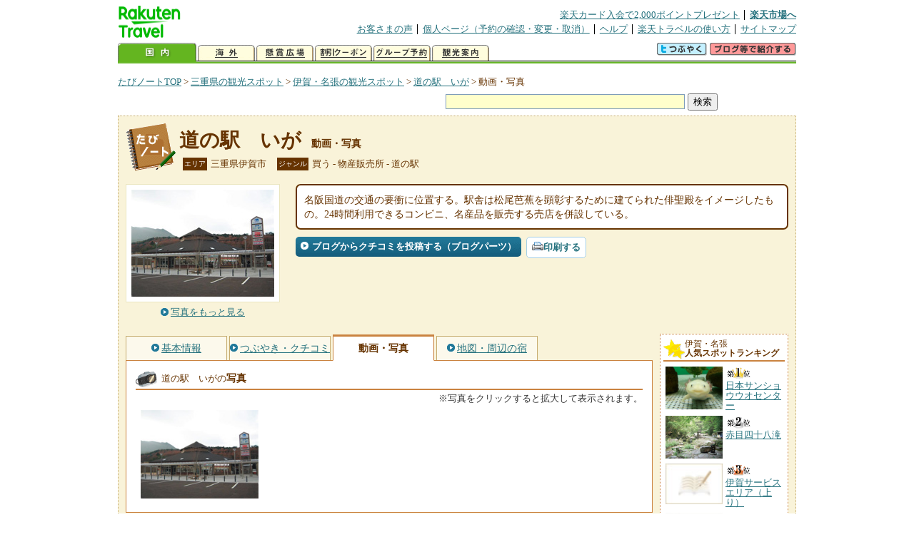

--- FILE ---
content_type: text/html
request_url: https://kanko.travel.rakuten.co.jp/mie/spot/S24010731_photo.html
body_size: 5679
content:
<!DOCTYPE HTML PUBLIC "-//W3C//DTD HTML 4.01 Transitional//EN" "http://www.w3.org/TR/html4/loose.dtd">
<html xmlns="http://www.w3.org/1999/xhtml" xml:lang="ja" lang="ja" dir="ltr" xmlns:og="http://ogp.me/ns#" xmlns:mixi="http://mixi-platform.com/ns#" xmlns:fb="http://www.facebook.com/2008/fbml">
<head>
<meta http-equiv="Content-Type" content="text/html; charset=Shift_JIS">
<meta http-equiv="Content-Script-Type" content="text/javascript">
<meta http-equiv="Content-Style-Type" content="text/css">
<meta name="description" content="楽天トラベルの観光情報サイト。道の駅　いがの観光情報盛りだくさん！ 道の駅　いがの動画や写真を掲載しています。">
<meta name="keywords" content="道の駅　いが,動画,写真,観光,三重県,伊賀市,楽天">
<meta name="viewport" content="width=device-width,initial-scale=1.0,minimum-scale=1.0,maximum-scale=2.0,user-scalable=yes">
<meta property="og:title" content="楽天トラベル: 道の駅　いが 動画・写真 （たびノート）">
<meta property="og:type" content="article">
<meta property="og:url" content="https://kanko.travel.rakuten.co.jp/mie/spot/S24010731_photo.html">
<meta property="og:image" content="https://img.travel.rakuten.co.jp/kanko/thumb/24010731_2883_1.jpg">
<meta property="og:site_name" content="楽天トラベル:たびノート">
<meta property="og:description" content="楽天トラベルの観光情報サイト。道の駅　いがの観光情報盛りだくさん！ 道の駅　いがの動画や写真を掲載しています。">
<link rel="canonical" href="https://kanko.travel.rakuten.co.jp/mie/spot/S24010731_photo.html">
<link rel="stylesheet" type="text/css" href="https://img.travel.rakuten.co.jp/share/themes/kanko/css/import.css">
<link rel="stylesheet" type="text/css" href="https://img.travel.rakuten.co.jp/share/themes/kanko/css/smp.css" media="only screen and (max-device-width:480px)" > 
<link rel="stylesheet" type="text/css" href="https://img.travel.rakuten.co.jp/share/common/css/thickbox.css" media="screen" />
<link rel="alternate" media="handheld" type="text/html" href="http://m.travel.rakuten.co.jp/kanko/mie/S24010731.html">
<script type="text/javascript" src="https://img.travel.rakuten.co.jp/share/common/js/lib/jquery/jquery.js"></script>
<script type="text/javascript" src="https://img.travel.rakuten.co.jp/share/common/js/rakutenTr_thickbox_v20090811.js"></script>
<title>楽天トラベル:道の駅　いが 動画・写真（たびノート）</title>
</head>
<body id="spotPhoto">
<div id="widewrapper">
<!--START_HEADER-->
<div id="grpheaderArea">
<p id="grpSiteID"><a href="//travel.rakuten.co.jp/"><img src="https://img.travel.rakuten.co.jp/package/ana/images/logo_travel_w89.gif" alt="楽天トラベル" width="89" height="45" class="serviceLogo"></a></p>


<dl id="grpRemoteNav">
<dt>楽天グループ関連</dt>
<dd class="grpRelation">
<ul><!--
--><li><a href="//ad2.trafficgate.net/t/r/1367/1441/99636_99636/">楽天カード入会で2,000ポイントプレゼント</a></li><!--
--><li class="grpHome"><a href="//www.rakuten.co.jp/">楽天市場へ</a></li><!--
--></ul>
</dd>
<dt>補助メニュー</dt>
<dd class="grpSiteUtility">
<ul><!--
--><li><a href="//travel.rakuten.co.jp/auto/tabimado_bbs_top.html">お客さまの声</a></li><!--
--><li><a href="https://aps1.travel.rakuten.co.jp/portal/my/prv_page.first">個人ページ（予約の確認・変更・取消）</a></li><!--
--><li><a href="//travel.rakuten.co.jp/help/">ヘルプ</a></li><!--
--><li><a href="//travel.rakuten.co.jp/howto/">楽天トラベルの使い方</a></li><!--
--><li class="grpLast"><a href="//travel.rakuten.co.jp/sitemap/">サイトマップ</a></li><!--
--></ul>
</dd>
</dl>
<dl id="sectionNav" class="scndLyr">
<dt>主なカテゴリー</dt>
<dd class="menuList">
<ul><!--
--><li id="tabKokunai"><span class="current">国内</span></li><!--
--><li id="tabKaigai"><a href="//travel.rakuten.co.jp/kaigai/index.html">海外</a></li><!--
--><li id="tabKenshou"><a href="//img.travel.rakuten.co.jp/image/tr/hs/prsnt/Vftj7/">懸賞広場</a></li><!--
--><li id="tabCoupon"><a href="//img.travel.rakuten.co.jp/image/tr/userm/rakupon/Ko0VY/">割引クーポン</a></li><!--
--><li id="tabAinori"><a href="//img.travel.rakuten.co.jp/image/tr/hs/grptr/zDa1q/">グループ予約</a></li><!--
--><li id="tabTabinote"><a href="//kanko.travel.rakuten.co.jp/">観光案内</a><!--
--></ul>
</dd>
<dd class="grpExpansionArea">
<p><a href="" id="RakutoraTwitter"><img src="https://img.travel.rakuten.co.jp/share/themes/header/images/btnTwitter.gif"></a>
<span id="affiliateBanner"></span>
</p>
</dd>
<script src="https://img.travel.rakuten.co.jp/share/common/js/RakutoraTwitter_kanko.js"></script>
<script src="https://img.travel.rakuten.co.jp/share/common/js/rakutenTr_affiliate.js" type="text/javascript"></script>
<script>
<!--
new RakutoraTwitter().makeUrl(document.title, document.URL);
try{
rakutenTr_affiliate.putTextLinkAnchor(window.location, "affiliateBanner");
} catch (e) {}
-->
</script>
</dl>
</div>
<!--END_HEADER-->
<!--START_MAIN_CONTENTS-->
<div id="locationArea">
<p>
<a href="https://kanko.travel.rakuten.co.jp/">たびノートTOP</a> &gt;
<a href="https://kanko.travel.rakuten.co.jp/mie/">三重県の観光スポット</a> &gt;
<a href="https://kanko.travel.rakuten.co.jp/mie/region/iga.html">伊賀・名張の観光スポット</a> &gt;
<a href="https://kanko.travel.rakuten.co.jp/mie/spot/S24010731.html">道の駅　いが</a> &gt;
<strong class="grpLocationLocus">動画・写真</strong>
</p>
<!--/locationArea--></div>
<div id="searchArea">
<form id="cse-search-box" method="post" action="https://kanko.travel.rakuten.co.jp/tabinote/word/sjisKwSearch/">
<div>
<input type="text" name="f_query" size="40" class="textfield"/>
<input type="submit" value="検索" class="submit"/>
<input type="hidden" id="f_page" value="1" name="f_page" />
</div>
</form>
<!--/#searchArea--></div>
<div id="contentsArea">
<div id="titleArea">
<h1>
<a href="https://kanko.travel.rakuten.co.jp/mie/spot/S24010731.html">道の駅　いが</a>
<span> 動画・写真</span></h1>
<dl class="titleCategory">
<dt>エリア</dt>
<dd>三重県伊賀市</dd>
<dt>ジャンル</dt>
<dd>買う&nbsp;-&nbsp;物産販売所&nbsp;-&nbsp;道の駅</dd>
</dl>
<!--/titleArea--></div>
<div id="captionArea">
<div class="photo">
<img src="https://img.travel.rakuten.co.jp/kanko/thumb/24010731_2883_1.jpg" alt="道の駅　いが・写真">
<p class="more"><a href="https://web.travel.rakuten.co.jp/portal/my/kanko_pop_image.main?f_flg=S&f_id=24010731&f_pic_no=1&TB_iframe=true&height=600&width=600&static=true" title="道の駅　いがの写真" class="thickbox"><span>写真をもっと見る</span></a></p>
<!--/photo--></div>
<p class="comment"><span>
名阪国道の交通の要衝に位置する。駅舎は松尾芭蕉を顕彰するために建てられた俳聖殿をイメージしたもの。24時間利用できるコンビニ、名産品を販売する売店を併設している。
</span></p>
<ul class="button">
<li id="btBlog"><a href="https://kanko.travel.rakuten.co.jp/mie/spot/S24010731_blogentry.html"><span>ブログからクチコミを投稿する（ブログパーツ）</span></a></li>
</ul>
<div class="social">
</div>
<!--/captionArea--></div>
<div id="primaryArea">
<ul class="spotNav">
<li><a href="https://kanko.travel.rakuten.co.jp/mie/spot/S24010731.html"><span>基本情報</span></a></li>
<li><a href="https://kanko.travel.rakuten.co.jp/mie/spot/S24010731_review.html"><span>つぶやき・クチコミ</span></a></li>
<li><strong>動画・写真</strong></li>
<li><a href="https://kanko.travel.rakuten.co.jp/mie/spot/S24010731_hotel.html"><span>地図・周辺の宿</span></a></li>
</ul>
<div class="mainBox">

<div id="photo">
<h2>道の駅　いがの<span>写真</span></h2>
<p class="attention">※写真をクリックすると拡大して表示されます。</p>
<ul class="photoBox">
<li><a href="https://web.travel.rakuten.co.jp/portal/my/kanko_pop_image.main?f_flg=S&f_id=24010731&f_pic_no=1&TB_iframe=true&height=600&width=600&static=true" title="道の駅　いがの写真" class="thickbox"><img src="https://img.travel.rakuten.co.jp/kanko/thumb/24010731_2883_1.jpg" alt=""></a></li>
</ul>
<!--/#photo--></div>
<!--/.mainBox--></div>
<!--/#primaryArea--></div>
<div id="secondaryArea">
<div class="mainBox rankBox" id="spotRank">
<h3><span>伊賀・名張</span><br>人気スポットランキング</h3>
<ol>
<li class="ranking01"><a href="https://kanko.travel.rakuten.co.jp/mie/spot/S24010502.html">
<img src="https://img.travel.rakuten.co.jp/kanko/thumb/24010502_3842_1.jpg" alt="">
<span>日本サンショウウオセンター</span>
</a></li>
<form name="rank_data">
<input type="hidden" name="spotName" value="日本サンショウウオセンター">
<input type="hidden" name="spotIdo" value="124415.1">
<input type="hidden" name="spotKdo" value="489918.98">
<input type="hidden" name="spotUrl" value="https://kanko.travel.rakuten.co.jp/mie/spot/S24010502.html">
</form>
<li class="ranking02"><a href="https://kanko.travel.rakuten.co.jp/mie/spot/S24000207.html">
<img src="https://img.travel.rakuten.co.jp/kanko/thumb/24000207_3421_2.jpg" alt="">
<span>赤目四十八滝</span>
</a></li>
<form name="rank_data">
<input type="hidden" name="spotName" value="赤目四十八滝">
<input type="hidden" name="spotIdo" value="124405.23">
<input type="hidden" name="spotKdo" value="489940.76">
<input type="hidden" name="spotUrl" value="https://kanko.travel.rakuten.co.jp/mie/spot/S24000207.html">
</form>
<li class="ranking03"><a href="https://kanko.travel.rakuten.co.jp/mie/spot/S24011261.html">
<img src="https://img.travel.rakuten.co.jp/share/themes/kanko/images/photo_nophoto_70.jpg" alt="">
<span>伊賀サービスエリア（上り）</span>
</a></li>
<form name="rank_data">
<input type="hidden" name="spotName" value="伊賀サービスエリア（上り）">
<input type="hidden" name="spotIdo" value="125403.29">
<input type="hidden" name="spotKdo" value="490512.74">
<input type="hidden" name="spotUrl" value="https://kanko.travel.rakuten.co.jp/mie/spot/S24011261.html">
</form>
<li class="ranking04"><a href="https://kanko.travel.rakuten.co.jp/mie/spot/S24010730.html">
<img src="https://img.travel.rakuten.co.jp/kanko/thumb/24010730_2968_1.jpg" alt="">
<span>道の駅　あやま</span>
</a></li>
<form name="rank_data">
<input type="hidden" name="spotName" value="道の駅　あやま">
<input type="hidden" name="spotIdo" value="125430.99">
<input type="hidden" name="spotKdo" value="490226.25">
<input type="hidden" name="spotUrl" value="https://kanko.travel.rakuten.co.jp/mie/spot/S24010730.html">
</form>
<li class="ranking05"><a href="https://kanko.travel.rakuten.co.jp/mie/spot/S24001038.html">
<img src="https://img.travel.rakuten.co.jp/kanko/thumb/23374PSAN44_1.JPG" alt="">
<span>木の館　豊寿庵</span>
</a></li>
<form name="rank_data">
<input type="hidden" name="spotName" value="木の館　豊寿庵">
<input type="hidden" name="spotIdo" value="125090.81">
<input type="hidden" name="spotKdo" value="490445.13">
<input type="hidden" name="spotUrl" value="https://kanko.travel.rakuten.co.jp/mie/spot/S24001038.html">
</form>
<form name="rank_data">
<input type="hidden" name="spotName" value="岩倉峡公園キャンプ場">
<input type="hidden" name="spotIdo" value="125197.43">
<input type="hidden" name="spotKdo" value="489913.54">
<input type="hidden" name="spotUrl" value="https://kanko.travel.rakuten.co.jp/mie/spot/S24000869.html">
</form>
<form name="rank_data">
<input type="hidden" name="spotName" value="上野城（白鳳城）">
<input type="hidden" name="spotIdo" value="125160.88">
<input type="hidden" name="spotKdo" value="490068.01">
<input type="hidden" name="spotUrl" value="https://kanko.travel.rakuten.co.jp/mie/spot/S24000422.html">
</form>
<form name="rank_data">
<input type="hidden" name="spotName" value="伊賀流忍者博物館">
<input type="hidden" name="spotIdo" value="125166.49">
<input type="hidden" name="spotKdo" value="490075.18">
<input type="hidden" name="spotUrl" value="https://kanko.travel.rakuten.co.jp/mie/spot/S24000421.html">
</form>
<form name="rank_data">
<input type="hidden" name="spotName" value="香落渓">
<input type="hidden" name="spotIdo" value="124414.03">
<input type="hidden" name="spotKdo" value="490048.94">
<input type="hidden" name="spotUrl" value="https://kanko.travel.rakuten.co.jp/mie/spot/S24000208.html">
</form>
<form name="rank_data">
<input type="hidden" name="spotName" value="若ゑびす吟醸館">
<input type="hidden" name="spotIdo" value="124796.97">
<input type="hidden" name="spotKdo" value="490255.59">
<input type="hidden" name="spotUrl" value="https://kanko.travel.rakuten.co.jp/mie/spot/S24000033.html">
</form>
<form name="rank_data">
<input type="hidden" name="spotName" value="香山窯　森里陶園">
<input type="hidden" name="spotIdo" value="125428.85">
<input type="hidden" name="spotKdo" value="490055.95">
<input type="hidden" name="spotUrl" value="https://kanko.travel.rakuten.co.jp/mie/spot/S24011281.html">
</form>
<form name="rank_data">
<input type="hidden" name="spotName" value="上野パーキングエリア（下り）">
<input type="hidden" name="spotIdo" value="125010.07">
<input type="hidden" name="spotKdo" value="489950.77">
<input type="hidden" name="spotUrl" value="https://kanko.travel.rakuten.co.jp/mie/spot/S24011260.html">
</form>
<form name="rank_data">
<input type="hidden" name="spotName" value="赤目四十八滝　忍者の森">
<input type="hidden" name="spotIdo" value="124428.92">
<input type="hidden" name="spotKdo" value="489918.92">
<input type="hidden" name="spotUrl" value="https://kanko.travel.rakuten.co.jp/mie/spot/S24011098.html">
</form>
<form name="rank_data">
<input type="hidden" name="spotName" value="道の駅　いが">
<input type="hidden" name="spotIdo" value="125404.17">
<input type="hidden" name="spotKdo" value="490523.59">
<input type="hidden" name="spotUrl" value="https://kanko.travel.rakuten.co.jp/mie/spot/S24010731.html">
</form>
<form name="rank_data">
<input type="hidden" name="spotName" value="赤目四十八滝">
<input type="hidden" name="spotIdo" value="124405.23">
<input type="hidden" name="spotKdo" value="489940.76">
<input type="hidden" name="spotUrl" value="https://kanko.travel.rakuten.co.jp/mie/spot/S24010583.html">
</form>
<form name="rank_data">
<input type="hidden" name="spotName" value="故郷塚">
<input type="hidden" name="spotIdo" value="125152.77">
<input type="hidden" name="spotKdo" value="490101.76">
<input type="hidden" name="spotUrl" value="https://kanko.travel.rakuten.co.jp/mie/spot/S24010418.html">
</form>
<form name="rank_data">
<input type="hidden" name="spotName" value="伊賀上野の町並み">
<input type="hidden" name="spotIdo" value="125160.88">
<input type="hidden" name="spotKdo" value="490068.01">
<input type="hidden" name="spotUrl" value="https://kanko.travel.rakuten.co.jp/mie/spot/S24010181.html">
</form>
<form name="rank_data">
<input type="hidden" name="spotName" value="むらい萬香園">
<input type="hidden" name="spotIdo" value="125142.12">
<input type="hidden" name="spotKdo" value="490073.23">
<input type="hidden" name="spotUrl" value="https://kanko.travel.rakuten.co.jp/mie/spot/S24001025.html">
</form>
<form name="rank_data">
<input type="hidden" name="spotName" value="阿山ふるさとの森">
<input type="hidden" name="spotIdo" value="125438.89">
<input type="hidden" name="spotKdo" value="490221.96">
<input type="hidden" name="spotUrl" value="https://kanko.travel.rakuten.co.jp/mie/spot/S24000867.html">
</form>
<form name="rank_data">
<input type="hidden" name="spotName" value="蓑虫庵">
<input type="hidden" name="spotIdo" value="125123.72">
<input type="hidden" name="spotKdo" value="490078.95">
<input type="hidden" name="spotUrl" value="https://kanko.travel.rakuten.co.jp/mie/spot/S24000415.html">
</form>
<form name="rank_data">
<input type="hidden" name="spotName" value="名張藤堂家邸跡">
<input type="hidden" name="spotIdo" value="124628.69">
<input type="hidden" name="spotKdo" value="489938.13">
<input type="hidden" name="spotUrl" value="https://kanko.travel.rakuten.co.jp/mie/spot/S24000388.html">
</form>
<form name="rank_data">
<input type="hidden" name="spotName" value="観菩提寺">
<input type="hidden" name="spotIdo" value="125199.01">
<input type="hidden" name="spotKdo" value="489797.67">
<input type="hidden" name="spotUrl" value="https://kanko.travel.rakuten.co.jp/mie/spot/S24000385.html">
</form>
<form name="rank_data">
<input type="hidden" name="spotName" value="ちょいまるカフェ">
<input type="hidden" name="spotIdo" value="124624.31">
<input type="hidden" name="spotKdo" value="489931.87">
<input type="hidden" name="spotUrl" value="https://kanko.travel.rakuten.co.jp/mie/spot/S24011292.html">
</form>
<form name="rank_data">
<input type="hidden" name="spotName" value="旧小田小学校本館">
<input type="hidden" name="spotIdo" value="125164.17">
<input type="hidden" name="spotKdo" value="490059.37">
<input type="hidden" name="spotUrl" value="https://kanko.travel.rakuten.co.jp/mie/spot/S24011274.html">
</form>
<form name="rank_data">
<input type="hidden" name="spotName" value="小澤製菓有限会社（見学）">
<input type="hidden" name="spotIdo" value="125162.99">
<input type="hidden" name="spotKdo" value="490107.58">
<input type="hidden" name="spotUrl" value="https://kanko.travel.rakuten.co.jp/mie/spot/S24011245.html">
</form>
<form name="rank_data">
<input type="hidden" name="spotName" value="敢國神社">
<input type="hidden" name="spotIdo" value="125222.88">
<input type="hidden" name="spotKdo" value="490200.79">
<input type="hidden" name="spotUrl" value="https://kanko.travel.rakuten.co.jp/mie/spot/S24011143.html">
</form>
<form name="rank_data">
<input type="hidden" name="spotName" value="伊賀の里　モクモク手づくりファーム">
<input type="hidden" name="spotIdo" value="125476.04">
<input type="hidden" name="spotKdo" value="490286.2">
<input type="hidden" name="spotUrl" value="https://kanko.travel.rakuten.co.jp/mie/spot/S24011038.html">
</form>
<form name="rank_data">
<input type="hidden" name="spotName" value="香落渓">
<input type="hidden" name="spotIdo" value="124414.03">
<input type="hidden" name="spotKdo" value="490048.94">
<input type="hidden" name="spotUrl" value="https://kanko.travel.rakuten.co.jp/mie/spot/S24010582.html">
</form>
<form name="rank_data">
<input type="hidden" name="spotName" value="朝妻の湯">
<input type="hidden" name="spotIdo" value="124835.77">
<input type="hidden" name="spotKdo" value="490261.61">
<input type="hidden" name="spotUrl" value="https://kanko.travel.rakuten.co.jp/mie/spot/S24010422.html">
</form>
<form name="rank_data">
<input type="hidden" name="spotName" value="上野天神宮">
<input type="hidden" name="spotIdo" value="125147.47">
<input type="hidden" name="spotKdo" value="490088.32">
<input type="hidden" name="spotUrl" value="https://kanko.travel.rakuten.co.jp/mie/spot/S24010417.html">
</form>
</ol>
<p class="update">2026年01月19日更新</p>
<!--/.rankbox--></div>

<div class="mainBox aroundBox" id="around">
<h3>周辺の<br>観光スポット</h3>
<ul>
<li>
<a href="https://kanko.travel.rakuten.co.jp/mie/spot/S24000032.html">
<img src="https://img.travel.rakuten.co.jp/kanko/thumb/24000032_3896_1.jpg" alt="乗馬クラブ　クレイン三重" width="80">
乗馬クラブ　クレイン三重
</a>
</li>
<li>
<a href="https://kanko.travel.rakuten.co.jp/mie/spot/S24000033.html">
<img src="https://img.travel.rakuten.co.jp/kanko/thumb/24000033_3462_1.jpg" alt="若ゑびす吟醸館" width="80">
若ゑびす吟醸館
</a>
</li>
<li>
<a href="https://kanko.travel.rakuten.co.jp/mie/spot/S24000150.html">
<img src="https://img.travel.rakuten.co.jp/kanko/thumb/24000150_3252_1.jpg" alt="美旗古墳群" width="80">
美旗古墳群
</a>
</li>
<li>
<a href="https://kanko.travel.rakuten.co.jp/mie/spot/S24000179.html">
<img src="https://img.travel.rakuten.co.jp/kanko/thumb/24000179_3462_1.jpg" alt="芭蕉翁記念館" width="80">
芭蕉翁記念館
</a>
</li>
<li>
<a href="https://kanko.travel.rakuten.co.jp/mie/spot/S24000207.html">
<img src="https://img.travel.rakuten.co.jp/kanko/thumb/24000207_3421_2.jpg" alt="赤目四十八滝" width="80">
赤目四十八滝
</a>
</li>
</ul>
<p class="more"><a href="https://kanko.travel.rakuten.co.jp/mie/region/iga.html">伊賀・名張の<br>観光スポットをもっと見る</a></p>
<!--/.subBox aroundBox #around--></div>

<!--/secondaryArea--></div>
<!--/contentsArea--></div>
<div id="pagetopArea">
<p class="pagetopCopyright">掲載情報の一部の著作権は提供元企業等に帰属します。 Copyright（C）2026 Shobunsha Publications,Inc. All rights reserved.</p>
<p class="pagetopLink"><a href="#widewrapper">このページのトップへ</a></p>
<!--/pagetopArea--></div>
<!--END_MAIN_CONTENTS-->
<!--START_FOOTER-->
<!-- ========== footer 2023.04.11 ========== -->
<div id="grpRakutenLinkArea">

<div id="grpFooterNav">
<dl>
<dt>サイト基本情報</dt>
<dd>

<ul>
<li><a href="https://travel.rakuten.co.jp/corporate/" rel="nofollow">会社情報</a></li>
<li><a href="https://privacy.rakuten.co.jp/" rel="nofollow">個人情報保護方針</a></li>
<li><a href="https://corp.rakuten.co.jp/csr/">社会的責任[CSR]</a></li>
<li><a href="https://travel.rakuten.co.jp/recruit/">採用情報</a></li>
<li><a href="https://travel.rakuten.co.jp/info/" rel="nofollow">規約集</a></li>
<li><a href="https://travel.rakuten.co.jp/info/hotel_msg.html">資料請求</a></li>
</ul>
<p class="grpCopyright">&copy; Rakuten Group, Inc.</p>

</dd>
</dl>
<!-- /#grpFooterNav --></div>

</div><!-- /div#grpRakutenLinkArea -->

<!-- Google Code start -->
<script type="text/javascript">
/* <![CDATA[ */
var google_conversion_id = 1009382166;
var google_conversion_label = "cX0tCPLd1QMQluan4QM";
var google_custom_params = window.google_tag_params;
var google_remarketing_only = true;
/* ]]> */
</script>
<script type="text/javascript" src="//www.googleadservices.com/pagead/conversion.js">
</script>
<noscript>
<div style="display:inline;">
<img height="1" width="1" style="border-style:none;" alt="" src="//googleads.g.doubleclick.net/pagead/viewthroughconversion/1009382166/?value=0&amp;label=cX0tCPLd1QMQluan4QM&amp;guid=ON&amp;script=0">
</div>
</noscript>
<!-- Google Code finish -->

<!-- ========== /footer ========== -->

<script type="text/javascript">
if("http:" == document.location.protocol) document.write(unescape("%3Cimg src='http://grp02.trc.ashiato.rakuten.co.jp/svc-ashiato/trc?service_id=17'%3E"))
</script>

<script type="text/javascript" src="//img.travel.rakuten.co.jp/share/rtl/js/dserv.js" charset="UTF-8"></script>
<script><!--
(function($) {
    if ($) $(function() {
        try {
            new rtl.Dserv().addSwitchToMbPage();
        } catch(e) {}
    });
})(window.jQuery);
//--></script>

<!--END_FOOTER--> 
<!--/widewrapper--></div>
<!-- Web Analysis Tool START-->
<script language="JavaScript" src="https://img.travel.rakuten.co.jp/share/wat/contents/kanko/spot/spot.js"></script>
<!-- SiteCatalyst code version: H.9.Copyright 1997-2007 Omniture, Inc. More info available at http://www.omniture.com -->
<div id="dynamicElement"></div>
<script language="JavaScript" src="//img.travel.rakuten.co.jp/share/wat/sc/s_code.js"></script>
<script language="JavaScript" src="//img.travel.rakuten.co.jp/share/wat/sc/code_to_paste.js"></script>
<!-- End SiteCatalyst code version: H.9. -->

<!-- Mebius -->
<script type="text/javascript">
var mbHost = (("https:" == document.location.protocol) ? "https://" : "http://");
document.write(unescape("%3Cscript src='" + mbHost + "rd.rakuten.co.jp/js/p_code.js' type='text/javascript'%3E%3C/script%3E"));
</script>
<script type="text/javascript"><!--
	i="6.2994.0";
	n="travel";
	l="travel";
	r=document.referrer;
	document.write(p(i,n,l,r));
//--></script>
<noscript>
    <img src="https://rd.rakuten.co.jp/p/?i=6.2994.0&n=travel&l=travel&r=" />
</noscript>
<!-- /Mebius -->
<script><!--
rt = new rt_sc_variables();
codeToPaste();
--></script>
<!-- Web Analysis Tool END-->
<script type="text/javascript" src="https://img.travel.rakuten.co.jp/share/themes/kanko/js/regular/TabiNote.js"></script>
<form id="driveVia">
<input type="hidden" id="driveLatitude" value="34.83449166">
<input type="hidden" id="driveLongitude" value="136.25655277">
</form>
<script type="text/javascript" language="JavaScript" src="https://img.travel.rakuten.co.jp/share/themes/kanko/js/regular/spot_photo_disp.js"></script>
</body>
</html>


--- FILE ---
content_type: text/css
request_url: https://img.travel.rakuten.co.jp/share/themes/kanko/css/fb_plgin.css
body_size: 198
content:
@charset "Shift_JIS";

/*--------------------------------------------
facebook added by shirato 2011.09.28
--------------------------------------------*/
 
div#facebookPlgin{
	border: 1px dotted #CA8340;
	padding: 3px 8px;
	background-color: #FFF;
	margin: 13px 0 21px 0;
}






--- FILE ---
content_type: application/javascript
request_url: https://img.travel.rakuten.co.jp/share/themes/kanko/js/regular/spot_photo_disp.js
body_size: 201
content:
$(window).load(function() {
	$('ul.photoBox li img').each(function (){
		var w = $(this).width() / 165;
		var h = $(this).height() / 124;
		if (w < h) {
			$(this).css({ height: '124px', width: 'auto' , display: 'inline'});
		} else {
			$(this).css({ width:  '165px', height: 'auto' , display: 'inline'});
		}
	});
});
